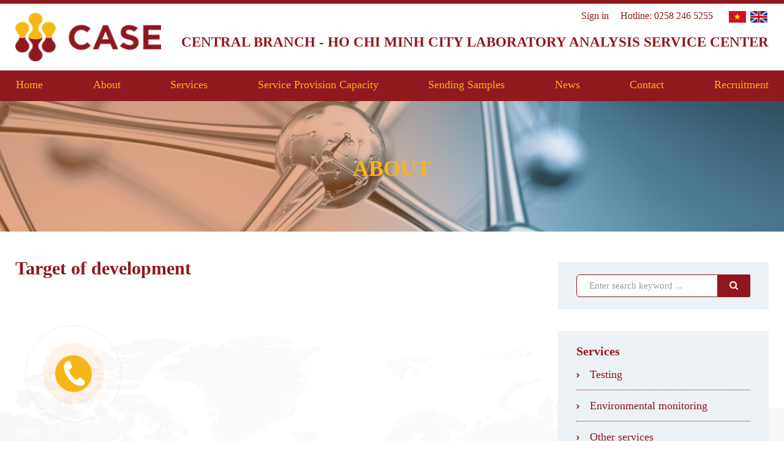

--- FILE ---
content_type: text/html; charset=UTF-8
request_url: https://casemientrung.vn/en/target-of-development.html
body_size: 6133
content:
<!DOCTYPE html>
<html lang="vi">
	<head>
		<meta http-equiv="Content-Type" content="text/html; charset=UTF-8" />
		<meta name="viewport" content="width=device-width, initial-scale=1">
		<meta name="description" content=""/>
		<meta name="keywords" content="" />
		<meta property="og:image" content="https://casemientrung.vn/wp-content/uploads/2019/02/logo.png" />
		<meta property="og:title" content="Target of development"/>
		<link rel="shortcut icon" type="image/png" href="https://casemientrung.vn/wp-content/uploads/2019/03/logo-favi.png">
		
		<!-- Latest compiled and minified CSS -->
		<link rel="stylesheet" href="https://casemientrung.vn/wp-content/themes/case_hdx/css/uikit.almost-flat.min.css">
		<link rel="stylesheet" href="https://casemientrung.vn/wp-content/themes/case_hdx/css/slick.css"/>
		<link rel="stylesheet" href="https://casemientrung.vn/wp-content/themes/case_hdx/css/slick-theme.css"/>
		<link rel="stylesheet" href="https://casemientrung.vn/wp-content/themes/case_hdx/css/scroll-up.css"/>
		<link rel="stylesheet" href="https://casemientrung.vn/wp-content/themes/case_hdx/css/slidenav.almost-flat.min.css">
		<link rel="stylesheet" href="https://casemientrung.vn/wp-content/themes/case_hdx/css/slideshow.almost-flat.min.css">
		<link rel="stylesheet" href="https://casemientrung.vn/wp-content/themes/case_hdx/css/dotnav.almost-flat.min.css">
		<link rel="stylesheet" href="https://casemientrung.vn/wp-content/themes/case_hdx/css/slider.almost-flat.min.css">
		<link rel="stylesheet" href="https://casemientrung.vn/wp-content/themes/case_hdx/css/hotline.css?ver=1.2.1">
		
		
		<title>Target of development</title>
		<link rel='dns-prefetch' href='//s.w.org' />
		<script type="text/javascript">
			window._wpemojiSettings = {"baseUrl":"https:\/\/s.w.org\/images\/core\/emoji\/11\/72x72\/","ext":".png","svgUrl":"https:\/\/s.w.org\/images\/core\/emoji\/11\/svg\/","svgExt":".svg","source":{"concatemoji":"https:\/\/casemientrung.vn\/wp-includes\/js\/wp-emoji-release.min.js?ver=4.9.28"}};
			!function(e,a,t){var n,r,o,i=a.createElement("canvas"),p=i.getContext&&i.getContext("2d");function s(e,t){var a=String.fromCharCode;p.clearRect(0,0,i.width,i.height),p.fillText(a.apply(this,e),0,0);e=i.toDataURL();return p.clearRect(0,0,i.width,i.height),p.fillText(a.apply(this,t),0,0),e===i.toDataURL()}function c(e){var t=a.createElement("script");t.src=e,t.defer=t.type="text/javascript",a.getElementsByTagName("head")[0].appendChild(t)}for(o=Array("flag","emoji"),t.supports={everything:!0,everythingExceptFlag:!0},r=0;r<o.length;r++)t.supports[o[r]]=function(e){if(!p||!p.fillText)return!1;switch(p.textBaseline="top",p.font="600 32px Arial",e){case"flag":return s([55356,56826,55356,56819],[55356,56826,8203,55356,56819])?!1:!s([55356,57332,56128,56423,56128,56418,56128,56421,56128,56430,56128,56423,56128,56447],[55356,57332,8203,56128,56423,8203,56128,56418,8203,56128,56421,8203,56128,56430,8203,56128,56423,8203,56128,56447]);case"emoji":return!s([55358,56760,9792,65039],[55358,56760,8203,9792,65039])}return!1}(o[r]),t.supports.everything=t.supports.everything&&t.supports[o[r]],"flag"!==o[r]&&(t.supports.everythingExceptFlag=t.supports.everythingExceptFlag&&t.supports[o[r]]);t.supports.everythingExceptFlag=t.supports.everythingExceptFlag&&!t.supports.flag,t.DOMReady=!1,t.readyCallback=function(){t.DOMReady=!0},t.supports.everything||(n=function(){t.readyCallback()},a.addEventListener?(a.addEventListener("DOMContentLoaded",n,!1),e.addEventListener("load",n,!1)):(e.attachEvent("onload",n),a.attachEvent("onreadystatechange",function(){"complete"===a.readyState&&t.readyCallback()})),(n=t.source||{}).concatemoji?c(n.concatemoji):n.wpemoji&&n.twemoji&&(c(n.twemoji),c(n.wpemoji)))}(window,document,window._wpemojiSettings);
		</script>
		<style type="text/css">
img.wp-smiley,
img.emoji {
	display: inline !important;
	border: none !important;
	box-shadow: none !important;
	height: 1em !important;
	width: 1em !important;
	margin: 0 .07em !important;
	vertical-align: -0.1em !important;
	background: none !important;
	padding: 0 !important;
}
</style>
<link rel='stylesheet' id='hd-style-css'  href='http://casemientrung.vn/wp-content/plugins/hd-case-manager/css/style.css?ver=4.9.28' type='text/css' media='all' />
<link rel='stylesheet' id='hd-bootstrap-datepicker-css'  href='https://casemientrung.vn/wp-content/plugins/hd-case-manager/css/bootstrap-datepicker.standalone.min.css?ver=4.9.28' type='text/css' media='all' />
<link rel='stylesheet' id='cyclone-template-style-default-css'  href='https://casemientrung.vn/wp-content/plugins/cyclone-slider-2/templates/default/style.css?ver=2.10.0' type='text/css' media='all' />
<script type='text/javascript' src='https://casemientrung.vn/wp-content/themes/case_hdx/js/jquery-1.10.2.min.js?ver=1.10.2'></script>
<link rel='https://api.w.org/' href='https://casemientrung.vn/wp-json/' />
<link rel="EditURI" type="application/rsd+xml" title="RSD" href="https://casemientrung.vn/xmlrpc.php?rsd" />
<link rel="wlwmanifest" type="application/wlwmanifest+xml" href="https://casemientrung.vn/wp-includes/wlwmanifest.xml" /> 
<link rel='prev' title='Observe and sample ambient air' href='https://casemientrung.vn/en/observe-and-sample-ambient-air.html' />
<meta name="generator" content="WordPress 4.9.28" />
<link rel="canonical" href="https://casemientrung.vn/en/target-of-development.html" />
<link rel='shortlink' href='https://casemientrung.vn/?p=409' />
<link rel="alternate" type="application/json+oembed" href="https://casemientrung.vn/wp-json/oembed/1.0/embed?url=https%3A%2F%2Fcasemientrung.vn%2Fen%2Ftarget-of-development.html" />
<link rel="alternate" type="text/xml+oembed" href="https://casemientrung.vn/wp-json/oembed/1.0/embed?url=https%3A%2F%2Fcasemientrung.vn%2Fen%2Ftarget-of-development.html&#038;format=xml" />
	<script type="text/javascript">
		var admin_url = 'https://casemientrung.vn/wp-admin/';
	</script>
	<link rel="alternate" href="https://casemientrung.vn/tam-nhin-su-menh-gia-tri-cot-loi.html" hreflang="vi" />
<link rel="alternate" href="https://casemientrung.vn/en/target-of-development.html" hreflang="en" />
		<link rel="stylesheet" href="https://casemientrung.vn/wp-content/themes/case_hdx/style.css?ver=1.2.8">
		
		<script type='text/javascript'>
			
		</script>
		
	</head>
	
	<body>
						<!-- This is the off-canvas sidebar -->
		<div id="nav_sidebar" class="uk-offcanvas">
			<div class="uk-offcanvas-bar">
				<ul class="uk-nav uk-nav-offcanvas" data-uk-nav>
					<li id="menu-item-243" class="home menu-item menu-item-type-custom menu-item-object-custom menu-item-home menu-item-243"><a href="http://casemientrung.vn/en/"><h2 class="nav_label">Home</h2></a></li>
<li id="menu-item-247" class="about menu-item menu-item-type-taxonomy menu-item-object-category current-post-ancestor current-menu-parent current-post-parent menu-item-247 active "><a href="https://casemientrung.vn/en/about"><h2 class="nav_label">About</h2></a></li>
<li id="menu-item-483" class="menu-item menu-item-type-taxonomy menu-item-object-category menu-item-has-children menu-item-483"><a href="https://casemientrung.vn/en/services"><h2 class="nav_label">Services</h2></a>
<ul class="sub-menu">
	<li id="menu-item-758" class="menu-item menu-item-type-taxonomy menu-item-object-category menu-item-758"><a href="https://casemientrung.vn/en/services/testing"><h2 class="nav_label">Testing</h2></a></li>
	<li id="menu-item-759" class="menu-item menu-item-type-taxonomy menu-item-object-category menu-item-759"><a href="https://casemientrung.vn/en/services/environmental-monitoring"><h2 class="nav_label">Environmental monitoring</h2></a></li>
	<li id="menu-item-760" class="menu-item menu-item-type-taxonomy menu-item-object-category menu-item-760"><a href="https://casemientrung.vn/en/services/other-services"><h2 class="nav_label">Other services</h2></a></li>
</ul>
</li>
<li id="menu-item-824" class="menu-item menu-item-type-taxonomy menu-item-object-category menu-item-has-children menu-item-824"><a href="https://casemientrung.vn/en/service-provision-capacity"><h2 class="nav_label">Service provision capacity</h2></a>
<ul class="sub-menu">
	<li id="menu-item-825" class="menu-item menu-item-type-post_type menu-item-object-post menu-item-825"><a href="https://casemientrung.vn/en/quality-system-and-certifications.html"><h2 class="nav_label">Quality system and certifications</h2></a></li>
	<li id="menu-item-827" class="menu-item menu-item-type-post_type menu-item-object-post menu-item-827"><a href="https://casemientrung.vn/en/system-of-machinery-and-equipment.html"><h2 class="nav_label">System of machinery and equipment</h2></a></li>
	<li id="menu-item-826" class="menu-item menu-item-type-post_type menu-item-object-post menu-item-826"><a href="https://casemientrung.vn/en/human-resources.html"><h2 class="nav_label">Human resources</h2></a></li>
</ul>
</li>
<li id="menu-item-335" class="help menu-item menu-item-type-post_type menu-item-object-page menu-item-335"><a href="https://casemientrung.vn/en/sending-samples"><h2 class="nav_label">Sending samples</h2></a></li>
<li id="menu-item-248" class="news menu-item menu-item-type-taxonomy menu-item-object-category menu-item-248"><a href="https://casemientrung.vn/en/news"><h2 class="nav_label">News</h2></a></li>
<li id="menu-item-249" class="contact menu-item menu-item-type-post_type menu-item-object-page menu-item-249"><a href="https://casemientrung.vn/en/contact"><h2 class="nav_label">Contact</h2></a></li>
<li id="menu-item-245" class="recruit menu-item menu-item-type-taxonomy menu-item-object-category menu-item-245"><a href="https://casemientrung.vn/en/recruitment"><h2 class="nav_label">Recruitment</h2></a></li>
				</ul>
			</div>
		</div>
		<header id="header">
			<div class="uk-container uk-container-center">
				<div class="uk-grid uk-grid-small">
					<div class="uk-width-large-1-5 uk-width-medium-2-10 uk-width-3-10">
						<div class="logo">
							<a href="https://casemientrung.vn" title="">
								<img src="https://casemientrung.vn/wp-content/uploads/2019/02/logo.png" alt="Case Miền Trung" class=""/>
							</a>
							<h2 class="uk-hidden">							<strong></strong>
							</h2>			
						</div>
					</div>
					<div class="uk-width-medium-1-10 uk-width-7-10 uk-hidden-large">
						<div class="uk-text-right">
							<a href="#" class="navbar_toggle" data-uk-offcanvas="{target:'#nav_sidebar'}">
								<span class="icon_bar"></span>
								<span class="icon_bar"></span>
								<span class="icon_bar"></span>
							</a>
						</div>
					</div>
					<div class="uk-width-large-4-5 uk-width-medium-7-10">
						<div class="header_right">
							<div class="header_item i1">
								<div id="nav_user">
																			<div id="user_tool">
											<a href="https://casemientrung.vn/en/sign-in" data-form="signin" class="open_popup_form"><i class="icon-login"></i> Sign in</a>
											<a href="https://casemientrung.vn/dang-ky" data-form="signup" class="uk-hidden"><i class="icon-register"></i> Sign up</a>
										</div>
																		</div>
							</div>
							<div class="header_item i1">
								Hotline: 0258 246 5255							</div>
							<div class="header_item i2">
								<div class="lang_switcher">
									<a hreflang="vi" href="https://casemientrung.vn/tam-nhin-su-menh-gia-tri-cot-loi.html" class="lang-item"><img src="https://casemientrung.vn/wp-content/themes/case_hdx/img/vn.png" title="Tiếng Việt" alt="Tiếng Việt"/></a><a hreflang="en" href="https://casemientrung.vn/en/target-of-development.html" class="lang-item"><img src="https://casemientrung.vn/wp-content/themes/case_hdx/img/us.png" title="English" alt="English"/></a>								</div>
							</div>
							<div class="caption uk-hidden-small">Central Branch - Ho Chi Minh City Laboratory Analysis Service Center</div>
						</div>
					</div>
				</div>
			</div>
						<nav class="uk-navbar uk-visible-large">
				<div id="main-menu" class="main-menu">
					<div class="uk-container uk-container-center">
						<ul id="navbar-mobile" class="uk-navbar-nav">
							<li id="menu-item-243" class="home menu-item menu-item-type-custom menu-item-object-custom menu-item-home menu-item-243"><a href="http://casemientrung.vn/en/"><h2 class="nav_label">Home</h2></a></li>
<li id="menu-item-247" class="about menu-item menu-item-type-taxonomy menu-item-object-category current-post-ancestor current-menu-parent current-post-parent menu-item-247 active "><a href="https://casemientrung.vn/en/about"><h2 class="nav_label">About</h2></a></li>
<li id="menu-item-483" class="menu-item menu-item-type-taxonomy menu-item-object-category menu-item-has-children menu-item-483"><a href="https://casemientrung.vn/en/services"><h2 class="nav_label">Services</h2></a>
<ul class="sub-menu">
	<li id="menu-item-758" class="menu-item menu-item-type-taxonomy menu-item-object-category menu-item-758"><a href="https://casemientrung.vn/en/services/testing"><h2 class="nav_label">Testing</h2></a></li>
	<li id="menu-item-759" class="menu-item menu-item-type-taxonomy menu-item-object-category menu-item-759"><a href="https://casemientrung.vn/en/services/environmental-monitoring"><h2 class="nav_label">Environmental monitoring</h2></a></li>
	<li id="menu-item-760" class="menu-item menu-item-type-taxonomy menu-item-object-category menu-item-760"><a href="https://casemientrung.vn/en/services/other-services"><h2 class="nav_label">Other services</h2></a></li>
</ul>
</li>
<li id="menu-item-824" class="menu-item menu-item-type-taxonomy menu-item-object-category menu-item-has-children menu-item-824"><a href="https://casemientrung.vn/en/service-provision-capacity"><h2 class="nav_label">Service provision capacity</h2></a>
<ul class="sub-menu">
	<li id="menu-item-825" class="menu-item menu-item-type-post_type menu-item-object-post menu-item-825"><a href="https://casemientrung.vn/en/quality-system-and-certifications.html"><h2 class="nav_label">Quality system and certifications</h2></a></li>
	<li id="menu-item-827" class="menu-item menu-item-type-post_type menu-item-object-post menu-item-827"><a href="https://casemientrung.vn/en/system-of-machinery-and-equipment.html"><h2 class="nav_label">System of machinery and equipment</h2></a></li>
	<li id="menu-item-826" class="menu-item menu-item-type-post_type menu-item-object-post menu-item-826"><a href="https://casemientrung.vn/en/human-resources.html"><h2 class="nav_label">Human resources</h2></a></li>
</ul>
</li>
<li id="menu-item-335" class="help menu-item menu-item-type-post_type menu-item-object-page menu-item-335"><a href="https://casemientrung.vn/en/sending-samples"><h2 class="nav_label">Sending samples</h2></a></li>
<li id="menu-item-248" class="news menu-item menu-item-type-taxonomy menu-item-object-category menu-item-248"><a href="https://casemientrung.vn/en/news"><h2 class="nav_label">News</h2></a></li>
<li id="menu-item-249" class="contact menu-item menu-item-type-post_type menu-item-object-page menu-item-249"><a href="https://casemientrung.vn/en/contact"><h2 class="nav_label">Contact</h2></a></li>
<li id="menu-item-245" class="recruit menu-item menu-item-type-taxonomy menu-item-object-category menu-item-245"><a href="https://casemientrung.vn/en/recruitment"><h2 class="nav_label">Recruitment</h2></a></li>
						</ul>
					</div>
				</div>
			</nav>
					</header>
		
		<div id="header_cover">
	<div class="wrap">
		<div class="uk-container uk-container-center">
			<h2 class="heading">About</h2>
		</div>
		<div id="breadcrumb_wrap">
			<div class="uk-container uk-container-center">
				<ol class="uk-breadcrumb" vocab="http://schema.org/" typeof="BreadcrumbList"><li property="itemListElement" typeof="ListItem"><a href="http://casemientrung.vn" property="item" typeof="WebPage"><i class="uk-icon-home"></i> <span property="name">Home</span></a></li><li property="itemListElement" typeof="ListItem"><a href="https://casemientrung.vn/en/about" property="item" typeof="WebPage"><span property="name">About</span></a></li><li class="uk-hidden-small" property="itemListElement" typeof="ListItem"><span property="name">Target of development</span></li></ol>			</div>
		</div>
	</div>
</div>
<div id="wrap_content">
	<div class="uk-container uk-container-center">
		<div class="uk-grid">
			<div class="uk-width-large-7-10">
				<div id="article">
					<article class="uk-article">
												<h1 class="uk-article-title entry-title">Target of development</h1>
						<div class="entry-body post_content">
														<div class="meta_bottom">
								<div class="tags">
																	</div>
							</div>
						</div>
												<section class="cm-fb">
							<div class="fb-comments" data-href="https://casemientrung.vn/en/target-of-development.html" data-numposts="10" data-colorscheme="light" data-width="100%"></div>
						</section>
											</article>
					<script type="application/ld+json">{"@context":"http:\/\/schema.org","@type":"Article","mainEntityOfPage":{"@type":"WebPage","@id":"https:\/\/casemientrung.vn\/en\/target-of-development.html"},"headline":"Target of development","image":{"@type":"ImageObject","url":"https:\/\/casemientrung.vn\/wp-content\/uploads\/2019\/03\/iStock_598133346-1-1-1024x376.jpg","height":376,"width":1024},"datePublished":"2019-03-16","dateModified":"2019-08-04","author":{"@type":"Person","name":"admin"},"publisher":{"@type":"Organization","name":"Case Mi\u1ec1n Trung","logo":{"@type":"ImageObject","url":"https:\/\/casemientrung.vn\/wp-content\/uploads\/2019\/02\/logo.png","width":259,"height":58}},"description":""}</script>				</div>
				
			</div>
			<div class="uk-width-large-3-10">
	<div id="col_right">
		<div class="widget"><div class="widget-content"><form id="side_f_search" class="uk-form" action="https://casemientrung.vn/en/" name="input" method="get">
	<input id="side_keyword_search" class="" placeholder="Enter search keyword ..." name="s" size="20" type="text" value=""/>
	<button type="submit" id="side_searchsubmit" class="uk-button uk-button-link" style=""><i class="uk-icon-search"></i></button>
</form></div></div><div class="widget"><h3 class="widget-title"><span>Services</span></h3><div class="widget-body"><div class="menu-services-container"><ul id="menu-services" class="menu"><li id="menu-item-1428" class="menu-item menu-item-type-taxonomy menu-item-object-category menu-item-1428"><a href="https://casemientrung.vn/en/services/testing">Testing</a></li>
<li id="menu-item-1429" class="menu-item menu-item-type-taxonomy menu-item-object-category menu-item-1429"><a href="https://casemientrung.vn/en/services/environmental-monitoring">Environmental monitoring</a></li>
<li id="menu-item-1430" class="menu-item menu-item-type-taxonomy menu-item-object-category menu-item-1430"><a href="https://casemientrung.vn/en/services/other-services">Other services</a></li>
</ul></div></div></div><div class="widget"><h3 class="widget-title"><span>News</span></h3><div class="widget-body">	<ul class="dpe-flexible-posts list-post">
			<li id="post-1386" class="post-1386 post type-post status-publish format-standard has-post-thumbnail hentry category-news">
			<h4 class="p-title"><a href="https://casemientrung.vn/en/decree-115-2018-nd-cp-regulations-on-sanctioning-administrative-violations-on-food-safety.html">Decree 115/2018 / ND-CP Regulations on sanctioning administrative violations on food safety</a></h4>
		</li>
			<li id="post-856" class="post-856 post type-post status-publish format-standard has-post-thumbnail hentry category-news">
			<h4 class="p-title"><a href="https://casemientrung.vn/en/abuse-of-stem-cell-terminology-in-beauty-ads.html">Abuse of stem cell terminology in beauty ads</a></h4>
		</li>
			<li id="post-860" class="post-860 post type-post status-publish format-standard has-post-thumbnail hentry category-news">
			<h4 class="p-title"><a href="https://casemientrung.vn/en/experimental-activities-with-food-safety.html">Experimental activities with food safety</a></h4>
		</li>
			<li id="post-1389" class="post-1389 post type-post status-publish format-standard has-post-thumbnail hentry category-news">
			<h4 class="p-title"><a href="https://casemientrung.vn/en/select-equipment-that-has-an-impact-on-the-laboratory-environment.html">Select equipment that has an impact on the laboratory environment</a></h4>
		</li>
		</ul><!-- .dpe-flexible-posts -->
</div></div><div class="widget"><h3 class="widget-title"><span>Recruitment</span></h3><div class="widget-body">	<ul class="dpe-flexible-posts list-post">
			<li id="post-841" class="post-841 post type-post status-publish format-standard has-post-thumbnail hentry category-recruitment">
			<h4 class="p-title"><a href="https://casemientrung.vn/en/ho-chi-minh-city-laboratory-analysis-service-center-announces-recruitment-of-employees.html">Ho Chi Minh City Laboratory Analysis Service Center announces recruitment of employees</a></h4>
		</li>
		</ul><!-- .dpe-flexible-posts -->
</div></div>	</div>
</div>		</div>
	</div>
</div>
	<footer id="footer">
		<div class="uk-container uk-container-center">
			<div class="uk-grid uk-grid-large">
				<div class="uk-width-large-1-4 uk-width-medium-1-2 footer_col2">
					<div class="heading">Information</div>
					<ul class="nav">
						<li id="menu-item-338" class="menu-item menu-item-type-taxonomy menu-item-object-category current-post-ancestor current-menu-parent current-post-parent menu-item-338 active "><a href="https://casemientrung.vn/en/about"><h3 class="nav_label">About</h3></a></li>
<li id="menu-item-847" class="menu-item menu-item-type-taxonomy menu-item-object-category menu-item-847"><a href="https://casemientrung.vn/en/services"><h3 class="nav_label">Services</h3></a></li>
<li id="menu-item-848" class="menu-item menu-item-type-taxonomy menu-item-object-category menu-item-848"><a href="https://casemientrung.vn/en/service-provision-capacity"><h3 class="nav_label">Service provision capacity</h3></a></li>
<li id="menu-item-850" class="menu-item menu-item-type-post_type menu-item-object-page menu-item-850"><a href="https://casemientrung.vn/en/sending-samples"><h3 class="nav_label">Sending samples</h3></a></li>
<li id="menu-item-851" class="menu-item menu-item-type-taxonomy menu-item-object-category menu-item-851"><a href="https://casemientrung.vn/en/news"><h3 class="nav_label">News</h3></a></li>
<li id="menu-item-849" class="menu-item menu-item-type-taxonomy menu-item-object-category menu-item-849"><a href="https://casemientrung.vn/en/recruitment"><h3 class="nav_label">Recruitment</h3></a></li>
					</ul>
				</div>
				<div class="uk-width-large-1-4 uk-width-medium-1-2 footer_col footer_col3">
					<div class="heading">Testing </div>
					<ul class="nav">
						<li id="menu-item-741" class="menu-item menu-item-type-taxonomy menu-item-object-category menu-item-741"><a href="https://casemientrung.vn/en/services/testing/testing-food"><h3 class="nav_label">Testing food</h3></a></li>
<li id="menu-item-737" class="menu-item menu-item-type-taxonomy menu-item-object-category menu-item-737"><a href="https://casemientrung.vn/en/services/testing/testing-feed"><h3 class="nav_label">Testing feed</h3></a></li>
<li id="menu-item-738" class="menu-item menu-item-type-taxonomy menu-item-object-category menu-item-738"><a href="https://casemientrung.vn/en/services/testing/testing-fertilizer"><h3 class="nav_label">Testing fertilizer</h3></a></li>
<li id="menu-item-739" class="menu-item menu-item-type-taxonomy menu-item-object-category menu-item-739"><a href="https://casemientrung.vn/en/services/testing/testing-water"><h3 class="nav_label">Testing water</h3></a></li>
<li id="menu-item-740" class="menu-item menu-item-type-taxonomy menu-item-object-category menu-item-740"><a href="https://casemientrung.vn/en/services/testing/other-testing"><h3 class="nav_label">Other testing</h3></a></li>
					</ul>
				</div>
				<div class="uk-width-large-1-4 uk-width-medium-1-2 footer_col footer_col4">
					<div class="heading">Environmental monitoring</div>
					<ul class="nav">
						<li id="menu-item-742" class="menu-item menu-item-type-taxonomy menu-item-object-category menu-item-742"><a href="https://casemientrung.vn/en/services/environmental-monitoring/monitoring"><h3 class="nav_label">Monitoring</h3></a></li>
<li id="menu-item-743" class="menu-item menu-item-type-taxonomy menu-item-object-category menu-item-743"><a href="https://casemientrung.vn/en/services/environmental-monitoring/analysis"><h3 class="nav_label">Analysis</h3></a></li>
<li id="menu-item-744" class="menu-item menu-item-type-taxonomy menu-item-object-category menu-item-744"><a href="https://casemientrung.vn/en/services/environmental-monitoring/other"><h3 class="nav_label">Other</h3></a></li>
					</ul>
				</div>
				<div class="uk-width-large-1-4 uk-width-medium-1-2 footer_col footer_col5">
					<div class="heading">Other services</div>
					<ul class="nav">
						<li id="menu-item-753" class="menu-item menu-item-type-taxonomy menu-item-object-category menu-item-753"><a href="https://casemientrung.vn/en/services/other-services/calibration"><h3 class="nav_label">Calibration</h3></a></li>
<li id="menu-item-754" class="menu-item menu-item-type-taxonomy menu-item-object-category menu-item-754"><a href="https://casemientrung.vn/en/services/other-services/training"><h3 class="nav_label">Training</h3></a></li>
<li id="menu-item-755" class="menu-item menu-item-type-taxonomy menu-item-object-category menu-item-755"><a href="https://casemientrung.vn/en/services/other-services/consultancy"><h3 class="nav_label">Consultancy</h3></a></li>
<li id="menu-item-756" class="menu-item menu-item-type-taxonomy menu-item-object-category menu-item-756"><a href="https://casemientrung.vn/en/services/other-services/research"><h3 class="nav_label">Research</h3></a></li>
<li id="menu-item-757" class="menu-item menu-item-type-taxonomy menu-item-object-category menu-item-757"><a href="https://casemientrung.vn/en/services/other-services/other-en"><h3 class="nav_label">Other</h3></a></li>
					</ul>
				</div>
				
			</div>
			<div class="">
				<div class="uk-grid uk-grid-large footer_row_1">
					<div class="uk-width-large-1-3 uk-width-medium-1-1">
						<div class="heading">Headquarters</div>
						<div class="footer_item">
							<div class="label"></div>
							<p><b>Address:</b> No. 2 Nguyen Van Thu, Da Kao Ward, District 1, Ho Chi Minh City<br/>
								<b>Tel:</b> 1800 1105 / <b>Fax</b>: 028 39115119<br>
								<b>Email:</b> casehcm@case.vn<br>
								<b>Website:</b> www.case.vn<br>
								
							</p>
						</div>
						
					</div>
					<div class="uk-width-large-1-3 uk-width-medium-1-1">
						<div class="heading">REPRESENTATIVE OFFICE OF MIEN TRUNG</div>
						<div class="footer_item">
							<div class="label"></div>
							<p><b>Address:</b> STH27.18 Road 8E, KDT Le Hong Phong II, Phuoc Hai Ward, Nha Trang City, Khanh Hoa Province
<br/>
								<b>Tel:</b> 0258 246 5255 / <b>Fax</b>: 0258 2465355<br>
								<b>Email:</b> vanphongmientrung@case.vn<br>
								<b>Website:</b> www.casemientrung.vn<br>
							</p>
						</div>
					</div>
					<div class="uk-width-large-1-3 uk-width-medium-1-1">
						<div class="heading">Can Tho Branch</div>
						<div class="footer_item">
							<div class="label"></div>
							<p><b>Address:</b> No. F2.67-F2.68, Road 6, KDC 586, Phu Thu Ward, Cai Rang District, Can Tho City.<br/>
								<b>Tel:</b> 0292 3918217–18 / <b>Fax</b>: 0292 3918219<br>
								<b>Email:</b> case-ct@vnn.vn<br>
								<b>Website:</b> www.case.com.vn<br>
							</p>
						</div>
						
					</div>
				</div>
			</div>
			<div class="copyright">
				<div class="uk-grid uk-grid-large">
					<div class="uk-width-medium-1-2">
						<div class="text">Copyright © 2018 <a href="/">Case Mien Trung</a>. All Rights Reserved.</div>
					</div>
					<div class="uk-width-medium-1-2 right-lg">
						<div class="widget">	 <link rel='stylesheet' type='text/css' href='http://casemientrung.vn/wp-content/plugins/mechanic-visitor-counter/styles/css/default.css' /><div id='mvcwid' style='font-size:2; text-align:;color:;'>
	<!--<div id="mvccount"></div>-->
	<div id="mvctable">
                                                                                                <span style="">Online:</span> 2            			            <span style="margin-left:5px;"> Total visit:</span> 143467                	</div>
        		         </div>
            </div><div class="socials">
							<a href="#" class="fb"><i class="uk-icon-facebook"></i></a>
							<a href="#" class="gplus"><i class="uk-icon-google-plus"></i></a>
							<a href="#" class="yt"><i class="uk-icon-youtube"></i></a>
							<a href="#" class="pin"><i class="uk-icon-pinterest-p"></i></a>
						</div>
					</div>
				</div>
			</div>
		</div>
	</footer>
	<a href="#" class="scrollToTop"><i class="uk-icon-angle-up"></i></a>
	<div class="phonering-alo-phone phonering-alo-green phonering-alo-show" id="phonering-alo-phoneIcon">
	<a href="tel:+842582465255" class="pps-btn-img" title="Liên hệ">
		<div class="phonering-alo-ph-circle"></div>
		<div class="phonering-alo-ph-circle-fill"></div>
		<div class="phonering-alo-ph-img-circle">
		</div>
		
	</a>
</div>
<script type='text/javascript' src='https://casemientrung.vn/wp-content/plugins/cyclone-slider-2/libs/cycle2/jquery.cycle2.min.js?ver=2.10.0'></script>
<script type='text/javascript' src='https://casemientrung.vn/wp-content/plugins/cyclone-slider-2/js/client.js?ver=2.10.0'></script>
<script type='text/javascript' src='https://casemientrung.vn/wp-includes/js/wp-embed.min.js?ver=4.9.28'></script>
<!-- Latest compiled and minified JavaScript -->
<script src="https://casemientrung.vn/wp-content/themes/case_hdx/js/uikit.min.js"></script>
<script src="https://casemientrung.vn/wp-content/themes/case_hdx/js/jquery.slimscroll.min.js"></script>
<script src="https://casemientrung.vn/wp-content/themes/case_hdx/js/slick.min.js"></script>
<script src="https://casemientrung.vn/wp-content/themes/case_hdx/js/slick_init.js"></script>
<script src="https://casemientrung.vn/wp-content/themes/case_hdx/js/js.js?ver=1.2.1"></script>
<script src="https://casemientrung.vn/wp-content/themes/case_hdx/js/social-plugin.js"></script>
<script src="https://casemientrung.vn/wp-content/themes/case_hdx/js/scroll-up.js"></script>
<script src="https://casemientrung.vn/wp-content/themes/case_hdx/js/modal.min.js"></script>
<script src="https://casemientrung.vn/wp-content/themes/case_hdx/js/slideset.min.js"></script>
<script src="https://casemientrung.vn/wp-content/themes/case_hdx/js/slideshow.min.js"></script>
<script src="https://casemientrung.vn/wp-content/themes/case_hdx/js/slideshow-fx.min.js"></script>
<script src="https://casemientrung.vn/wp-content/themes/case_hdx/js/slider.min.js"></script>
<script src="https://casemientrung.vn/wp-content/themes/case_hdx/js/lightbox.min.js"></script>

</body></html>	

--- FILE ---
content_type: text/css
request_url: https://casemientrung.vn/wp-content/themes/case_hdx/css/slick-theme.css
body_size: 753
content:
@charset 'UTF-8';
/* Slider */
.slick-loading .slick-list
{
    background: #fff;
}

/* Arrows */
.slick-prev,
.slick-next
{
	font-size: 0;
	height: 90px; width:40px;

	position: absolute;
	top:40px;
	display: block;

	padding: 0;

	cursor: pointer;
	font-family:'FontAwesome';
	color: transparent;
	outline: none;
	border:none;
	background:rgba(255,255,255,0.5);
	
}
.slick-prev:hover,
.slick-prev:focus,
.slick-next:hover,
.slick-next:focus
{
    color: transparent;
    outline: none;
}
.slick-prev:hover:before,
.slick-prev:focus:before,
.slick-next:hover:before,
.slick-next:focus:before
{
    opacity: 1;
}
.slick-prev.slick-disabled:before,
.slick-next.slick-disabled:before
{
    opacity: .25;
}

.slick-prev:before,
.slick-next:before
{
    font-family: 'FontAwesome';
    font-size: 38px; 
    line-height: 1;
	position:absolute; left:auto; top:25px;
    color: #000000;
	width:25px; height:25px; border-radius:50%;
    -webkit-font-smoothing: antialiased;
    -moz-osx-font-smoothing: grayscale;
}

.slick-prev{left:0; }
[dir='rtl'] .slick-prev
{
    right: -25px;
    left: auto;
}
.slick-prev:before{ content: '\f104'; right:10px;}
[dir='rtl'] .slick-prev:before
{
    content: '→';
}

.slick-next{ right:0;}
[dir='rtl'] .slick-next
{
    right: auto;
    left: -25px;
}
.slick-next:before{content: '\f105'; left:10px;}
[dir='rtl'] .slick-next:before
{
    content: '←';
}

/* Dots */
.slick-slider
{
    margin-bottom: 0px; padding:0px;
}

.slick-dots
{
    position: absolute;
    bottom: -45px;

    display: block;

    width: 100%;
    padding: 0;

    list-style: none;

    text-align: center;
}
.slick-dots li
{
    position: relative;

    display: inline-block;

    width: 20px;
    height: 20px;
    margin: 0 5px;
    padding: 0;

    cursor: pointer;
}
.slick-dots li button
{
    font-size: 0;
    line-height: 0;

    display: block;

    width: 20px;
    height: 20px;
    padding: 5px;

    cursor: pointer;

    color: transparent;
    border: 0;
    outline: none;
    background: transparent;
}
.slick-dots li button:hover,
.slick-dots li button:focus
{
    outline: none;
}
.slick-dots li button:hover:before,
.slick-dots li button:focus:before
{
    background:#0788c2; border-color:#0788c2; opacity:0.8;
}
.slick-dots li button:before
{
    font-size: 6px;
    line-height: 20px;

    position: absolute;
    top: 0;
    left: 0;

    width: 8px;
    height: 8px;

    content: "";
    text-align: center;

    color: black;
	border:1px solid #fff;
	border-radius:50%;
    -webkit-font-smoothing: antialiased;
    -moz-osx-font-smoothing: grayscale;
}
.slick-dots li.slick-active button:before
{
	background:#0788c2; border-color:#0788c2; 
}

.slick-loading{position:absolute; top:50%; right:0px; margin-top:-12px; font-size:18px;}

.slick_carousel { padding:10px 0px;}
.slick_carousel li { float:left; width:25%; padding:0 10px;}

.slick-wrap {overflow:hidden;}
.slick-list {margin:0 -15px;}

--- FILE ---
content_type: text/css
request_url: https://casemientrung.vn/wp-content/themes/case_hdx/css/scroll-up.css
body_size: 27
content:
.scrollToTop{
	width:45px;
	height:40px;
	line-height: 40px;
	text-align:center; 
	font-weight: bold;
	color: #ffffff!important;
	text-decoration: none;
	position:fixed;
	bottom:64px;
	right:10px;
	display:none;
	z-index:10;
}
.scrollToTop:focus, .scrollToTop:hover{
	text-decoration:none;
	color: #ffffff;
}

@media (min-width: 768px) {
	.scrollToTop{right:15px;}
}

--- FILE ---
content_type: text/css
request_url: https://casemientrung.vn/wp-content/themes/case_hdx/style.css?ver=1.2.8
body_size: 4372
content:
/*Theme Name:CaseVN
Version:2.5
*/
*{ 
margin:0 auto; padding:0px; text-decoration:none!important; 
box-sizing:border-box; -moz-box-sizing:border-box; -webkit-box-sizing:border-box;
}

ul {list-style-type:none; padding:0px;}
html {background:#fff; font-family:'Time new roman'; font-size:18px; color:#8f181e;}
button, h1,h2,h3,h4,h5,h6 {font-family:'Time new roman'; color:#8f181e;}
a {color:#8f181e;}
a:hover {color:#f6b618;}

.like_box iframe {vertical-align:initial;}
/* COMMON STYLE */
.d-table {display:table;}
.d-row {display:table-row;}
.d-cell {display:table-cell; vertical-align:top;}
.d-cell.text {padding-left:10px;}
.d-cell.text a{display:block;}
.full-width {width:100%;}
.width-99 {width:99%;}
.transition {-o-transition:all .3s;-moz-transition:all .3s;-webkit-transition:all .3s;-ms-transition:all .3s;}
.wrap_img {overflow:hidden;}
.wrap_item {margin-bottom:15px;}
span.req {color:#bf2a2c;}
/* END COMMON STYLE */

.uk-container {padding:0 10px; max-width:1250px;}
.uk-offcanvas-bar {background:#fff; box-shadow:0 0 15px rgba(0,0,0,.5); }
.uk-offcanvas-bar:after {box-shadow:none; width:0;}
.uk-nav-offcanvas {border-bottom:none;}
.uk-nav-offcanvas>li>a {text-shadow:none; color:#666666; border-top:1px solid #eaeaea;}
.uk-nav-offcanvas>li>a:hover {background:#f8f8f8!important;}
.uk-offcanvas-bar .nav_label {font-size:18px;}
.uk-pagination {margin:0; text-align:center;}
.uk-pagination > li > a  {background:#fff; border-color:#dddddd; color:#8f181e;}
.uk-pagination > .uk-active > span {background:#f6b618; border-color:#f6b618; color:#fff;}
.uk-pagination > .uk-active > span, .uk-pagination > li > a {padding:18px 12px; font-size:18px;}

#header {border-top:6px solid #8f181e; padding:10px 0; position:relative; z-index:101;}
#header .caption {font-size:23px; font-weight:700; line-height:1.2; color:#8f181e; text-transform:uppercase;}
.header_right {text-align:right;}
.header_item {display:inline-block; vertical-align:top; color:#8f181e; font-size:16px; text-align:left; padding:10px 2px 10px; position:relative;}
.header_item.i1 {margin-right:10px;}
.header_item .txt1 {font-weight:700; font-size:21px; color:#333; line-height:1.3;}
.header_item .txt2 {color:#666666;}
.header_item .contact_bt {border:2px solid #f0f0f0; font-weight:700; padding:8px 30px; display:inline-block; color:#666666;}
.uk-navbar {background:inherit; border:none;}
.logo {}
.logo img {max-height:50px;}
.logo h1, .logo h2 {margin:0;}

.lang_switcher {text-align:right;}
.lang-item {padding-left:7px; position:relative; width:35px; display:inline-block;}

#user_tool a {margin-left:10px;}
#nav_user a.user_name b {color:#f6b618;}

#f_search_wrap {}
#f_search {background:#ebebeb; width:100%; padding:4px; position:absolute; top:100%; left:0px; right:0px; z-index:10; display:none;}
#f_search input {border:none; height:35px;}
#searchsubmit {border:none; position:absolute; right:5px; top:7px;}
.search_toogle {display:none; font-size:20px; position:relative; z-index:2; cursor:pointer; width:40px; line-height:60px; color:#005695;}

#side_f_search {position:relative;}
#side_keyword_search {width:100%; height:37px; padding:0 60px 0 20px; font-size:15px; border-color:#8f181e; border-radius:5px;}
#side_searchsubmit {background:#8f181e; border:none; position:absolute; height:37px; right:0; top:0; color:#fff; font-size:15px; padding:0 20px; border-radius:2px;}

.navbar_toggle {line-height:41px; width:25px; display:inline-block; padding-top:10px;}
.icon_bar {background:#333; height:3px; margin-bottom:5px; display:block;}

#nav_sidebar {}
#nav_sidebar li h2{margin:5px 0px;}
#nav_sidebar li ul{padding-left:20px;}
#nav_sidebar li a{font-size:16px; padding:5px 10px;}

#banner_slider {padding-top:8px;}
.cycloneslider-template-standard{margin-bottom:0px;}
.cycloneslider-template-standard .cycloneslider-pager {bottom:22px;}
.cycloneslider-template-standard .cycloneslider-slide {background:inherit;}
.cycloneslider-slides {z-index:0;}
#banner_slider .cycloneslider-prev, #banner_slider .cycloneslider-next {display:none; opacity:1; width:52px; height:52px; top:50%; line-height:52px; border-radius:50%; margin-top:-25px; background:#fff; border:1px solid #fff;}
#banner_slider .cycloneslider-prev:after, #banner_slider .cycloneslider-next:after {position:absolute; font-family:FontAwesome; top:0; color:#8f181e; font-size:18px;}
#banner_slider .cycloneslider-prev:after {content:"\f053"; left:18px;}
#banner_slider .cycloneslider-next:after {content:"\f054"; right:16px;}
#banner_slider:hover .cycloneslider-prev, #banner_slider:hover .cycloneslider-next {opacity:1;}

#header_cover {background:url('img/cover.jpg') repeat-x; background-size:cover; margin-bottom:20px; position:relative;}
#header_cover .wrap {position:relative; z-index:1;}
#header_cover .heading {padding:30px 0 30px; font-size:18px; font-weight:700; color:#f6b618; text-transform:uppercase; line-height:1.3; margin:0; text-align:center;}

#header_covergt {background:url('img/covergt.jpg') repeat-x; background-size:cover; margin-bottom:20px; position:relative;}
#header_covergt .wrap {position:relative; z-index:1;}
#header_covergt .heading {padding:30px 0 30px; font-size:18px; font-weight:700; color:#f6b618; text-transform:uppercase; line-height:1.3; margin:0; text-align:center;}

#breadcrumb_wrap {background:#f3f3f3; margin-top:0px; padding:20px 0 5px; display:none;}
.uk-breadcrumb > li:nth-child(n+2):before{font-family:FontAwesome; content:"\f105";}
.uk-breadcrumb > li > a, .uk-breadcrumb > li > span {color:#999;}
.uk-breadcrumb > li:not(.uk-active) > span {color:#444;}

.section {}
.section .heading {text-transform:uppercase; margin-bottom:20px; font-size:16px; font-weight:700; position:relative;}
.section .heading:after {position:absolute; content:""; bottom:-8px; left:0; width:40px; border-bottom:3px solid #f6b618;}

#news {padding-bottom:10px;}
#news .title {font-style:italic; font-size:16px; border-bottom:1px dotted #8f181e; padding-bottom:5px; margin-bottom:5px;}

#category_2 .item {background:#edf2f6; margin-bottom:25px;}
#category_2 .item .title {font-size:20px; font-weight:700; line-height:1.3; margin-bottom:5px;}
#category_2 .item .title a {}
#category_2 .item .text {border-bottom:4px solid #f6b618; padding:15px 15px 10px;}
#category_2 .item .excerpt {line-height:1.4; color:#8f181e; font-size:17px; border-bottom:1px solid #e5e5e5; margin-bottom:25px;}
#category_2 .item .cat {background:#8f181e; color:#fff; display:inline-block; padding:5px 20px;}
#category_2 .wrap_img {max-height:200px; position:relative;}
#category_2 .wrap_img img {position:relative; left:50%; transform:translateX(-50%); width:150%; max-width:none;}
#category_2 .readmore_bt {color:#8f181e; padding:15px 40px 18px 0px; font-size:17px; font-weight:700; font-style:italic; margin-top:-15px; position:relative;}
#category_2 .readmore_bt:after {position:absolute; content:"→"; top:12px; right:10px; color:#333; font-size:25px; width:15px; overflow:hidden; text-indent:-12px;}


#main_content {padding-bottom:10px;}
#main_content article{background:#fff;}
.archive {background:#fff;}
.archive-title {font-size:20px; text-transform:uppercase; font-weight:700;}
.archive img{}
.archive .meta, .archive .item-body {display:none;}
.archive .meta {font-size:13px; margin:8px 0;}
.archive .item-body {color:#666666;}
.archive .heading {font-size:15px; font-weight:700; margin:0; line-height:18px;}
.archive .heading a{color:#222;}
.cat_desc_wrap {border-bottom:3px solid #222; margin-bottom:20px;}
.cat_desc_wrap .label{color:#000; font-size:22px; line-height:30px; text-transform:uppercase;}
.item-archive {margin-bottom:25px;}
.item-archive .wrap_img {position:relative; max-height:180px;}

.uk-article-title {color:#8f181e; font-size:25px; font-weight:700; line-height:1.3;}
#article {margin-bottom:15px;}
#article .meta_bar {margin-bottom:15px;}
#article .meta_bar > span {background:#f7b719; padding:6px 20px; color:#8f181e; display:inline-block;}
#article .meta_bar .cat {background:#8f181e; color:#fff; margin-right:5px;}
#article .meta_bottom {margin:25px 0 20px;}

.tags {margin-bottom:10px;}
.tags .label {color:#8f181e; font-weight:700; margin-right:10px;}
.tags .tag {border:1px solid #f7b719; padding:4px 15px; border-radius:30px; margin-right:5px; font-size:16px;}
.tags .tag a {color:#8f181e;}

#post_relate {}
#post_relate .wrap_item {margin-bottom:15px;}
#post_relate .wrap_img {max-height:180px;}
#post_relate li {padding-left:22px; position:relative;}
#post_relate li:after {position:absolute; content:"\f054"; left:0; top:2px; font-family:FontAwesome; font-size:8px; color:#8f181e;}
#post_relate .title {font-style:italic; margin:5px 0; line-height:1.3;}

#col_right {}
.widget {background:#edf2f6; padding:20px 30px; margin-bottom:20px;}
.widget-title{font-size:20px; line-height:1.3; color:#8f181e; position:relative;}
.widget-title:after {bottom:1px; content:""; left:0px; position:absolute; width:100%; z-index:1;}
.widget-title span {font-weight:700; display:inline-block;}
.block-title {font-size:25px; font-weight:700; margin:20px 0 45px; color:#8f181e; position:relative;}
.block-title:after {position:absolute; content:""; bottom:-15px; left:0; width:60px; border-bottom:5px solid #0886c0;}

.widget-body {padding:0;}
.widget-body .text {}
.widget-body .meta {color:#999999; font-size:12px;}
.widget-body ul {}
.widget-body li {padding-bottom:15px; padding-left:22px; margin-bottom:15px; border-bottom:1px dotted #8f181e; position:relative;}
.widget-body li:after {position:absolute; content:"\f054"; left:0; top:2px; font-family:FontAwesome; font-size:8px; color:#8f181e;}
.widget-body li:last-child {border-bottom:none; padding-bottom:0;}

.post_content {margin-bottom:30px;}

.top-p {padding:10px;}
.top-p .heading{font-weight:700; font-size:15px;}
.top-p img{width:60px; height:60px; max-width:none; padding:2px; border:1px solid #ebebeb;}
.upw-not-found {padding:10px;}
.widget .list-post .wrap_img{width:90px; max-height:80px;}
.widget .list-post img{width:90px; max-width:none; }
.widget .list-post a {color:#8f181e;}
.widget .list-post a:hover {color:#f6b618;}
.widget .p-title {line-height:1.3; margin-bottom:5px; font-size:18px;}

#footer {background:#8f181e; color:#afb0b2; padding-top:30px; font-size:17px; position:relative;}
#footer > .uk-container {background:url('img/footer.png') 40px 0px no-repeat; position:relative;}
#footer > .uk-container:after {position:absolute; content:""; bottom:0; right:0; width:720px; height:400px; background:url('img/footer.png') 100% 100% no-repeat;}
#footer > .uk-container > div {position:relative; z-index:1;}
#footer .heading {font-size:16px; font-weight:700; color:#f6b618; line-height:1.3; margin-bottom:15px; text-transform:uppercase; position:relative;}
#footer .label {font-size:17px; font-weight:700; color:#f6b618; line-height:1.3; margin-bottom:15px; position:relative;}
#footer p {margin:10px 0px 5px; line-height:1.4;}
#footer a {color:#afb0b2;}
#footer .copyright{color:#afb0b2; padding:7px 0; font-size:16px; margin-top:20px; border-top:1px solid rgba(255,255,255,0.1);}
#footer .copyright .text {padding:15px 0;}

#footer .nav {padding-right:30px;}
#footer .nav li{padding-left:22px; margin-bottom:10px; position:relative;}
#footer .nav li:after{position:absolute; top:1px; left:0; content:"\f054"; font-family:FontAwesome; color:#f6b618; font-size:11px;}
#footer .nav li:last-child{border-bottom:none;}
#footer .nav .nav_label {font-size:16px; color:#afb0b2; line-height:1.3; margin-bottom:10px;}
#footer .nav .nav_label:hover {color:#f6b618;}

#footer .socials {display:inline-block; margin-top:5px; margin-left:30px;}
#footer .socials a {border:1px solid #fff; border-radius:50%; background:#fff; color:#b23739; height:30px; line-height:30px; width:30px; text-align:center; font-size:12px; display:inline-block; margin-left:2px; -o-transition:all .3s;-moz-transition:all .3s;-webkit-transition:all .3s;-ms-transition:all .3s;}
#footer .socials a:hover {}
#footer .socials a.gplus:hover {color:#e64522;}
#footer .socials a.fb:hover {color:#2b3990;}
#footer .socials a.tt:hover {color:#1b95e0;}
#footer .socials a.yt:hover {color:#e64522;}
#footer .socials a.pin:hover {color:#be1e2d;}
#footer .widget {background:no-repeat; padding:0; display:inline-block; margin-bottom:0;}

#footer .footer_col, #footer .footer_col2 {margin-bottom:20px;}
#footer .footer_col {position:relative;}
#footer .footer_col:after {position:absolute; content:""; top:0; bottom:-20px; left:0; border-left:1px solid rgba(255,255,255,0.1);}
.footer_item {margin-bottom:15px;}
.footer_item:last-child {border-bottom:none; padding-bottom:0; margin-bottom:30px;}

.page_content img,.post_content img{display:block;margin:20px auto;max-width:100%;height:auto;}
.page_content ul,.post_content ul {list-style-type:disc; list-style-position:inside;}
.page_content a,.post_content a {color:#f6b618;}
.wp-caption {background:#f9f9f9; border:1px solid #e3e1e8; border-radius:2px; padding:5px; max-width:100%;}
.wp-caption img {margin:0 auto;}
.wp-caption-text {margin:5px 0px 0px; font-size:13px; text-align:center; font-style:italic;}

.single_related {color:#df0606;}
.single_related a{color:#666666; border-bottom:1px dashed #dddddd; padding-bottom:3px; margin-bottom:5px; display:inline-block;}
/* NAV MOBILE TOGGLE */
.uk-mobile {display:inline-block; width:100%; border:1px solid #dddddd;}

/*.uk-navbar-toggle {float:right;}*/
@media (min-width:768px) {
	.uk-mobile {display:inline-block!important; visibility:visible !important; border:none;}
	.uk-mobile li {display:inline-block;}
}
/* END NAV MOBILE TOGGLE */

.scrollToTop{background:#f6b618; font-size:20px;}

.table-bordered, .table-bordered th, .table-bordered td {border:1px solid #dddddd;}

@media (min-width:480px) {
	#main_content .archive img{}
	.archive .meta, .archive .item-body {display:block;}
	
	.d-cell-medium {display:table-cell; vertical-align:top;}
}

@media (min-width:768px) {
	#header {}
	.logo {text-align:left;}
	.logo img {max-height:60px;}
	#header_cover .heading {font-size:22px;}
	
	#banner_slider .cycloneslider-prev, #banner_slider .cycloneslider-next {display:block;}
	
	#category_2 .item .title {margin-bottom:15px;}
	#category_2 .item .wrap_img {max-height:200px; padding:0; width:300px;}
	#category_2 .item .wrap_img img {min-height:200px; max-width:none;}
	
}

@media (min-width:960px) {
	#header {padding:0;}
	#header .logo {text-align:left; padding:15px 0; position:relative; z-index:1;}
	#header .logo img{max-height:175px;}
	#header .caption {font-size:23px; margin-top:8px;}
	
	#f_search {width:350px; padding:6px; left:auto;}
	
	#main-menu {background:#90191f; text-align:center; margin-bottom:-23px; position:relative;}
	#main-menu .uk-icon-home {font-size:22px; color:#133d6f;}
	#main-menu li.active .uk-icon-home, #main-menu li a:hover .uk-icon-home {color:#0588c0;}
	#main-menu .nav_label {font-size:18px; line-height:45px; margin:0; color:#f6b618; text-transform:capitalize; -o-transition:all .3s;-moz-transition:all .3s;-webkit-transition:all .3s;-ms-transition:all .3s;}
	#main-menu a{height:50px;}

	#main-menu li:hover > a {color:666666; }
	#main-menu li{z-index:5; position:relative; }
	#main-menu ul#navbar-mobile {float:none; display:-webkit-box; -webkit-box-pack:justify;}
	#main-menu ul#navbar-mobile > li{margin:0; float:none;}
	#main-menu ul#navbar-mobile > li > a {padding:0;}
	#main-menu ul#navbar-mobile > li > a:hover, #main-menu ul#navbar-mobile > li > a:focus, #main-menu ul#navbar-mobile > li.active > a {background:none !important; border-color:transparent;}
	#navbar-mobile > li.uk-open > a, #navbar-mobile > li:hover > a, #navbar-mobile > li > a:focus {background:none; border-color:transparent;}
	#main-menu ul#navbar-mobile > li:hover > a > .nav_label, #main-menu ul#navbar-mobile > li.active > a > .nav_label {}
	#main-menu ul#navbar-mobile > li.active.menu-item-home > a {padding:0 14px;}
	
	#main-menu ul li.current_page_item  a {}
	#main-menu ul li.current-menu-item  a {}

	#main-menu li a{padding:0 10px; display:block; margin:0; text-shadow:none;}
	#main-menu li li a{display:block; color:#005695!important; }
	#main-menu > div > ul > li:last-child a{ border-right:none;}

	#main-menu li ul li{float:none; position:relative; padding:0 30px 0 40px;}
	#main-menu li ul{position:absolute; top:100%; left:-30px; opacity:0; visibility:hidden; background:#fff; list-style:none outside none; text-align:left; min-width:250px; -o-transition:all .4s;-moz-transition:all .4s;-webkit-transition:all .4s;-ms-transition:all .4s; transform:scale(0.8); padding:10px 0;}
	#main-menu .current-menu-item ul{}
	#main-menu li:hover > ul{opacity:1; visibility:visible; transform:scale(1);} /*disable for hover menu dropdown by javascript*/
	#main-menu li ul li a{white-space:nowrap; font-weight:400; height:auto;}
	#main-menu li ul li a .nav_label{padding:10px 0px; font-size:17px; font-weight:400; color:#8f181e; line-height:normal; text-transform:none; position:relative; border-bottom:1px solid #ebebeb;}
	#main-menu li ul li a .nav_label:before {position:absolute; content:"\f054"; left:-20px; top:13px; font-family:FontAwesome; color:#8f181e; font-size:10px;}
	#main-menu li ul li:last-child a .nav_label {border-bottom:none;}
	#main-menu li ul li ul{position:absolute; top:0; left:100%; display:none; background-color:#d7f1fa; width:auto;float:left;} 
	
	/* #main-menu li h2 {background-repeat:no-repeat; background-position:0 14px; padding-left:25px;}
	#main-menu li.home h2 {background-image:url('img/i-home.png');}
	#main-menu li.about h2 {background-image:url('img/i-about.png');}
	#main-menu li.service h2 {background-image:url('img/i-service.png'); background-position-y:12px;}
	#main-menu li.help h2 {background-image:url('img/i-help.png');}
	#main-menu li.news h2 {background-image:url('img/i-news.png'); background-position-y:11px;}
	#main-menu li.contact h2 {background-image:url('img/i-contact.png');}
	#main-menu li.recruit h2 {background-image:url('img/i-recruit.png'); background-position-y:11px;} */
	
	#header_cover {margin-bottom:50px;}
	#header_cover .heading {padding:110px 0 80px; font-size:36px;}
	
	#header_covergt {margin-bottom:50px;}
	#header_covergt .heading {padding:110px 0 80px; font-size:36px;}
	
	#category_2 .item {margin-bottom:40px;}
	#category_2 .item .text {padding:30px 40px 0 35px;}
	#category_2 .item .wrap_img {max-height:270px;}
	#category_2 .item .wrap_img img {min-height:270px; }
	
	#wrap_content {background:url('img/bg.jpg') 50% 50px no-repeat;}
	#main_content {padding-bottom:30px;}
	#main_content .archive img{}
	.archive .heading {line-height:26px; text-transform:uppercase;}
	.item-archive .d-cell.text {padding-left:20px;}
	
	#article {margin-bottom:45px;}
	.uk-article-title {font-size:30px; margin-top:-10px;}

	#col_right {}
	.widget {margin-bottom:35px;}
	.relate .block2-title {padding:10px 20px;}
	.block-body {padding:10px 20px;}
	
	#footer {padding-top:50px;}
	#footer .heading {margin-bottom:25px;}
	.footer_item {margin-bottom:25px;}
	.footer_item .text {padding-right:20px;}
	#footer .socials a {height:40px; line-height:40px; width:40px; font-size:16px;}
	#footer .footer_col {margin-bottom:60px;}
	
	/* #footer .footer_col3 {width:30%;}
	#footer .footer_col4 {width:27%;}
	#footer .footer_col5 {width:18%;} */
	
	.wrap_item {margin-bottom:35px;}
	.right-lg {text-align:right;}
}

@media (min-width:1220px) {
	#main-menu li a{padding:0 15px;}
	#main-menu ul#navbar-mobile > li.active.menu-item-home > a {padding:0 22px;}
	.search_toogle {display:block;}
}


--- FILE ---
content_type: application/javascript
request_url: https://casemientrung.vn/wp-content/themes/case_hdx/js/js.js?ver=1.2.1
body_size: 389
content:
(function($) {
	$(document).ready(function(){
		$('.post_content,.page_content').find('table').addClass('uk-table uk-table-striped table-bordered');
		
		$('.post_content table,.page_content table').each(function(index) {
			$(this).wrapAll("<div class='uk-overflow-container' />")
		});
		
	});
	
	$(document).on('click', '.search_toogle', function(e) {
		if($('#f_search').is(":visible")){
			$(this).find('i').removeClass('uk-icon-close');
			$(this).find('i').addClass('uk-icon-search');
		}
		else{
			$(this).find('i').removeClass('uk-icon-search');
			$(this).find('i').addClass('uk-icon-close');
		}
		$("#f_search").toggle();
		$("#f_search input").focus();
	});
	
	$('.widget-body .menu li.menu-item-has-children').each(function(){
		$(this).addClass('open');
		$(this).find('.sub-menu').show();
		return false;
	});
	$(document).on('click', '.widget-body .menu .menu-item-has-children > a', function(e) {
		e.stopPropagation();
		return false;
	});
	
	$(document).on('click', '.widget-body .menu .menu-item-has-children', function(e) {
		$(this).find('ul.sub-menu').toggle('fast');
		if($(this).hasClass('open')){
			$(this).removeClass('open');
			$(this).addClass('closed');
		}
		else{
			$(this).removeClass('closed');
			$(this).addClass('open');
		}
	});
	
	$(document).on('click', '.widget-body .menu .menu-item-has-children > a', function(e) {
		$(this).parent().trigger('click');
	});
	
})( jQuery );

function ajax_loading(obj){
	obj.html('<span class="text-center"><i class="uk-icon-spinner uk-icon-spin"></i> Please wait...</span>');
}

function submit_loading(obj){
	obj.hide();
	obj.after('<span class="text-center"><i class="uk-icon-spinner uk-icon-spin"></i></span>');
}

function submit_loading_off(obj){
	obj.next().remove();
	obj.show();
}




--- FILE ---
content_type: application/javascript
request_url: https://casemientrung.vn/wp-content/themes/case_hdx/js/slick_init.js
body_size: -14
content:

function slick_logo(obj){
	obj.slick({
		slidesToShow: 4,
		slidesToScroll: 1,
		autoplay: true,
		pauseOnHover: false,
		arrows: false,
		autoplaySpeed: 2000,
		responsive: [
			{
				breakpoint: 769,
				settings: {
					slidesToShow: 4
				}
			},
			{
				breakpoint: 480,
				settings: {
					slidesToShow: 3
				}
			},
			{
				breakpoint: 380,
				settings: {
					slidesToShow: 2
				}
			},
		]
	});
}